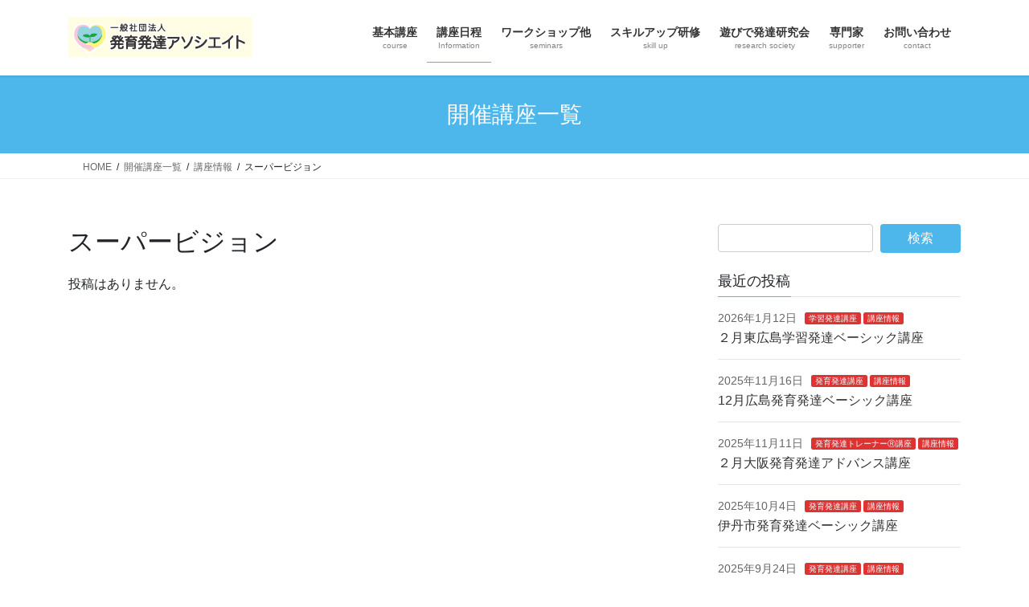

--- FILE ---
content_type: text/html; charset=UTF-8
request_url: https://hatsuiku-hattatsu.com/category/hgcc-course/koza/
body_size: 12615
content:
<!DOCTYPE html>
<html lang="ja">
<head>
<meta charset="utf-8">
<meta http-equiv="X-UA-Compatible" content="IE=edge">
<meta name="viewport" content="width=device-width, initial-scale=1">
<!-- Google tag (gtag.js) --><script async src="https://www.googletagmanager.com/gtag/js?id=UA-85745568-10"></script><script>window.dataLayer = window.dataLayer || [];function gtag(){dataLayer.push(arguments);}gtag('js', new Date());gtag('config', 'UA-85745568-10');</script>
<title>スーパービジョン | 一般社団法人 発育発達アソシエイト</title>
<meta name='robots' content='max-image-preview:large' />
	<style>img:is([sizes="auto" i], [sizes^="auto," i]) { contain-intrinsic-size: 3000px 1500px }</style>
	<link rel='dns-prefetch' href='//www.google.com' />
<link rel="alternate" type="application/rss+xml" title="一般社団法人 発育発達アソシエイト &raquo; フィード" href="https://hatsuiku-hattatsu.com/feed/" />
<link rel="alternate" type="application/rss+xml" title="一般社団法人 発育発達アソシエイト &raquo; コメントフィード" href="https://hatsuiku-hattatsu.com/comments/feed/" />
<link rel="alternate" type="application/rss+xml" title="一般社団法人 発育発達アソシエイト &raquo; スーパービジョン カテゴリーのフィード" href="https://hatsuiku-hattatsu.com/category/hgcc-course/koza/feed/" />
<meta name="description" content="About スーパービジョン 一般社団法人 発育発達アソシエイト 遊びで発達！それぞれ違う特性を持つ子ども達の発達をゆっくり大きくサポートしていく支援者や、指導者の育成を行っています。遊びを通じた発達・学習・キャリア支援の学び場、子育ての相談の場です。" /><link rel='preload' id='vkExUnit_common_style-css-preload' href='https://hatsuiku-hattatsu.com/wp-content/plugins/vk-all-in-one-expansion-unit/assets/css/vkExUnit_style.css?ver=9.113.0.1' as='style' onload="this.onload=null;this.rel='stylesheet'"/>
<link rel='stylesheet' id='vkExUnit_common_style-css' href='https://hatsuiku-hattatsu.com/wp-content/plugins/vk-all-in-one-expansion-unit/assets/css/vkExUnit_style.css?ver=9.113.0.1' media='print' onload="this.media='all'; this.onload=null;">
<style id='vkExUnit_common_style-inline-css' type='text/css'>
.grecaptcha-badge{bottom: 85px !important;}
:root {--ver_page_top_button_url:url(https://hatsuiku-hattatsu.com/wp-content/plugins/vk-all-in-one-expansion-unit/assets/images/to-top-btn-icon.svg);}@font-face {font-weight: normal;font-style: normal;font-family: "vk_sns";src: url("https://hatsuiku-hattatsu.com/wp-content/plugins/vk-all-in-one-expansion-unit/inc/sns/icons/fonts/vk_sns.eot?-bq20cj");src: url("https://hatsuiku-hattatsu.com/wp-content/plugins/vk-all-in-one-expansion-unit/inc/sns/icons/fonts/vk_sns.eot?#iefix-bq20cj") format("embedded-opentype"),url("https://hatsuiku-hattatsu.com/wp-content/plugins/vk-all-in-one-expansion-unit/inc/sns/icons/fonts/vk_sns.woff?-bq20cj") format("woff"),url("https://hatsuiku-hattatsu.com/wp-content/plugins/vk-all-in-one-expansion-unit/inc/sns/icons/fonts/vk_sns.ttf?-bq20cj") format("truetype"),url("https://hatsuiku-hattatsu.com/wp-content/plugins/vk-all-in-one-expansion-unit/inc/sns/icons/fonts/vk_sns.svg?-bq20cj#vk_sns") format("svg");}
.veu_promotion-alert__content--text {border: 1px solid rgba(0,0,0,0.125);padding: 0.5em 1em;border-radius: var(--vk-size-radius);margin-bottom: var(--vk-margin-block-bottom);font-size: 0.875rem;}/* Alert Content部分に段落タグを入れた場合に最後の段落の余白を0にする */.veu_promotion-alert__content--text p:last-of-type{margin-bottom:0;margin-top: 0;}
</style>
<link rel='preload' id='wp-block-library-css-preload' href='https://hatsuiku-hattatsu.com/wp-includes/css/dist/block-library/style.min.css?ver=6.8.3' as='style' onload="this.onload=null;this.rel='stylesheet'"/>
<link rel='stylesheet' id='wp-block-library-css' href='https://hatsuiku-hattatsu.com/wp-includes/css/dist/block-library/style.min.css?ver=6.8.3' media='print' onload="this.media='all'; this.onload=null;">
<style id='wp-block-library-inline-css' type='text/css'>
.vk-cols--reverse{flex-direction:row-reverse}.vk-cols--hasbtn{margin-bottom:0}.vk-cols--hasbtn>.row>.vk_gridColumn_item,.vk-cols--hasbtn>.wp-block-column{position:relative;padding-bottom:3em}.vk-cols--hasbtn>.row>.vk_gridColumn_item>.wp-block-buttons,.vk-cols--hasbtn>.row>.vk_gridColumn_item>.vk_button,.vk-cols--hasbtn>.wp-block-column>.wp-block-buttons,.vk-cols--hasbtn>.wp-block-column>.vk_button{position:absolute;bottom:0;width:100%}.vk-cols--fit.wp-block-columns{gap:0}.vk-cols--fit.wp-block-columns,.vk-cols--fit.wp-block-columns:not(.is-not-stacked-on-mobile){margin-top:0;margin-bottom:0;justify-content:space-between}.vk-cols--fit.wp-block-columns>.wp-block-column *:last-child,.vk-cols--fit.wp-block-columns:not(.is-not-stacked-on-mobile)>.wp-block-column *:last-child{margin-bottom:0}.vk-cols--fit.wp-block-columns>.wp-block-column>.wp-block-cover,.vk-cols--fit.wp-block-columns:not(.is-not-stacked-on-mobile)>.wp-block-column>.wp-block-cover{margin-top:0}.vk-cols--fit.wp-block-columns.has-background,.vk-cols--fit.wp-block-columns:not(.is-not-stacked-on-mobile).has-background{padding:0}@media(max-width: 599px){.vk-cols--fit.wp-block-columns:not(.has-background)>.wp-block-column:not(.has-background),.vk-cols--fit.wp-block-columns:not(.is-not-stacked-on-mobile):not(.has-background)>.wp-block-column:not(.has-background){padding-left:0 !important;padding-right:0 !important}}@media(min-width: 782px){.vk-cols--fit.wp-block-columns .block-editor-block-list__block.wp-block-column:not(:first-child),.vk-cols--fit.wp-block-columns>.wp-block-column:not(:first-child),.vk-cols--fit.wp-block-columns:not(.is-not-stacked-on-mobile) .block-editor-block-list__block.wp-block-column:not(:first-child),.vk-cols--fit.wp-block-columns:not(.is-not-stacked-on-mobile)>.wp-block-column:not(:first-child){margin-left:0}}@media(min-width: 600px)and (max-width: 781px){.vk-cols--fit.wp-block-columns .wp-block-column:nth-child(2n),.vk-cols--fit.wp-block-columns:not(.is-not-stacked-on-mobile) .wp-block-column:nth-child(2n){margin-left:0}.vk-cols--fit.wp-block-columns .wp-block-column:not(:only-child),.vk-cols--fit.wp-block-columns:not(.is-not-stacked-on-mobile) .wp-block-column:not(:only-child){flex-basis:50% !important}}.vk-cols--fit--gap1.wp-block-columns{gap:1px}@media(min-width: 600px)and (max-width: 781px){.vk-cols--fit--gap1.wp-block-columns .wp-block-column:not(:only-child){flex-basis:calc(50% - 1px) !important}}.vk-cols--fit.vk-cols--grid>.block-editor-block-list__block,.vk-cols--fit.vk-cols--grid>.wp-block-column,.vk-cols--fit.vk-cols--grid:not(.is-not-stacked-on-mobile)>.block-editor-block-list__block,.vk-cols--fit.vk-cols--grid:not(.is-not-stacked-on-mobile)>.wp-block-column{flex-basis:50%;box-sizing:border-box}@media(max-width: 599px){.vk-cols--fit.vk-cols--grid.vk-cols--grid--alignfull>.wp-block-column:nth-child(2)>.wp-block-cover,.vk-cols--fit.vk-cols--grid.vk-cols--grid--alignfull>.wp-block-column:nth-child(2)>.vk_outer,.vk-cols--fit.vk-cols--grid:not(.is-not-stacked-on-mobile).vk-cols--grid--alignfull>.wp-block-column:nth-child(2)>.wp-block-cover,.vk-cols--fit.vk-cols--grid:not(.is-not-stacked-on-mobile).vk-cols--grid--alignfull>.wp-block-column:nth-child(2)>.vk_outer{width:100vw;margin-right:calc((100% - 100vw)/2);margin-left:calc((100% - 100vw)/2)}}@media(min-width: 600px){.vk-cols--fit.vk-cols--grid.vk-cols--grid--alignfull>.wp-block-column:nth-child(2)>.wp-block-cover,.vk-cols--fit.vk-cols--grid.vk-cols--grid--alignfull>.wp-block-column:nth-child(2)>.vk_outer,.vk-cols--fit.vk-cols--grid:not(.is-not-stacked-on-mobile).vk-cols--grid--alignfull>.wp-block-column:nth-child(2)>.wp-block-cover,.vk-cols--fit.vk-cols--grid:not(.is-not-stacked-on-mobile).vk-cols--grid--alignfull>.wp-block-column:nth-child(2)>.vk_outer{margin-right:calc(100% - 50vw);width:50vw}}@media(min-width: 600px){.vk-cols--fit.vk-cols--grid.vk-cols--grid--alignfull.vk-cols--reverse>.wp-block-column,.vk-cols--fit.vk-cols--grid:not(.is-not-stacked-on-mobile).vk-cols--grid--alignfull.vk-cols--reverse>.wp-block-column{margin-left:0;margin-right:0}.vk-cols--fit.vk-cols--grid.vk-cols--grid--alignfull.vk-cols--reverse>.wp-block-column:nth-child(2)>.wp-block-cover,.vk-cols--fit.vk-cols--grid.vk-cols--grid--alignfull.vk-cols--reverse>.wp-block-column:nth-child(2)>.vk_outer,.vk-cols--fit.vk-cols--grid:not(.is-not-stacked-on-mobile).vk-cols--grid--alignfull.vk-cols--reverse>.wp-block-column:nth-child(2)>.wp-block-cover,.vk-cols--fit.vk-cols--grid:not(.is-not-stacked-on-mobile).vk-cols--grid--alignfull.vk-cols--reverse>.wp-block-column:nth-child(2)>.vk_outer{margin-left:calc(100% - 50vw)}}.vk-cols--menu h2,.vk-cols--menu h3,.vk-cols--menu h4,.vk-cols--menu h5{margin-bottom:.2em;text-shadow:#000 0 0 10px}.vk-cols--menu h2:first-child,.vk-cols--menu h3:first-child,.vk-cols--menu h4:first-child,.vk-cols--menu h5:first-child{margin-top:0}.vk-cols--menu p{margin-bottom:1rem;text-shadow:#000 0 0 10px}.vk-cols--menu .wp-block-cover__inner-container:last-child{margin-bottom:0}.vk-cols--fitbnrs .wp-block-column .wp-block-cover:hover img{filter:unset}.vk-cols--fitbnrs .wp-block-column .wp-block-cover:hover{background-color:unset}.vk-cols--fitbnrs .wp-block-column .wp-block-cover:hover .wp-block-cover__image-background{filter:unset !important}.vk-cols--fitbnrs .wp-block-cover .wp-block-cover__inner-container{position:absolute;height:100%;width:100%}.vk-cols--fitbnrs .vk_button{height:100%;margin:0}.vk-cols--fitbnrs .vk_button .vk_button_btn,.vk-cols--fitbnrs .vk_button .btn{height:100%;width:100%;border:none;box-shadow:none;background-color:unset !important;transition:unset}.vk-cols--fitbnrs .vk_button .vk_button_btn:hover,.vk-cols--fitbnrs .vk_button .btn:hover{transition:unset}.vk-cols--fitbnrs .vk_button .vk_button_btn:after,.vk-cols--fitbnrs .vk_button .btn:after{border:none}.vk-cols--fitbnrs .vk_button .vk_button_link_txt{width:100%;position:absolute;top:50%;left:50%;transform:translateY(-50%) translateX(-50%);font-size:2rem;text-shadow:#000 0 0 10px}.vk-cols--fitbnrs .vk_button .vk_button_link_subCaption{width:100%;position:absolute;top:calc(50% + 2.2em);left:50%;transform:translateY(-50%) translateX(-50%);text-shadow:#000 0 0 10px}@media(min-width: 992px){.vk-cols--media.wp-block-columns{gap:3rem}}.vk-fit-map figure{margin-bottom:0}.vk-fit-map iframe{position:relative;margin-bottom:0;display:block;max-height:400px;width:100vw}.vk-fit-map:is(.alignfull,.alignwide) div{max-width:100%}.vk-table--th--width25 :where(tr>*:first-child){width:25%}.vk-table--th--width30 :where(tr>*:first-child){width:30%}.vk-table--th--width35 :where(tr>*:first-child){width:35%}.vk-table--th--width40 :where(tr>*:first-child){width:40%}.vk-table--th--bg-bright :where(tr>*:first-child){background-color:var(--wp--preset--color--bg-secondary, rgba(0, 0, 0, 0.05))}@media(max-width: 599px){.vk-table--mobile-block :is(th,td){width:100%;display:block}.vk-table--mobile-block.wp-block-table table :is(th,td){border-top:none}}.vk-table--width--th25 :where(tr>*:first-child){width:25%}.vk-table--width--th30 :where(tr>*:first-child){width:30%}.vk-table--width--th35 :where(tr>*:first-child){width:35%}.vk-table--width--th40 :where(tr>*:first-child){width:40%}.no-margin{margin:0}@media(max-width: 599px){.wp-block-image.vk-aligncenter--mobile>.alignright{float:none;margin-left:auto;margin-right:auto}.vk-no-padding-horizontal--mobile{padding-left:0 !important;padding-right:0 !important}}
/* VK Color Palettes */:root{ --wp--preset--color--vk-color-custom-1:#ffea00}/* --vk-color-custom-1 is deprecated. */:root{ --vk-color-custom-1: var(--wp--preset--color--vk-color-custom-1);}:root{ --wp--preset--color--vk-color-custom-2:#ff99cc}/* --vk-color-custom-2 is deprecated. */:root{ --vk-color-custom-2: var(--wp--preset--color--vk-color-custom-2);}:root{ --wp--preset--color--vk-color-custom-3:#ccd9ff}/* --vk-color-custom-3 is deprecated. */:root{ --vk-color-custom-3: var(--wp--preset--color--vk-color-custom-3);}
</style>
<style id='classic-theme-styles-inline-css' type='text/css'>
/*! This file is auto-generated */
.wp-block-button__link{color:#fff;background-color:#32373c;border-radius:9999px;box-shadow:none;text-decoration:none;padding:calc(.667em + 2px) calc(1.333em + 2px);font-size:1.125em}.wp-block-file__button{background:#32373c;color:#fff;text-decoration:none}
</style>
<style id='global-styles-inline-css' type='text/css'>
:root{--wp--preset--aspect-ratio--square: 1;--wp--preset--aspect-ratio--4-3: 4/3;--wp--preset--aspect-ratio--3-4: 3/4;--wp--preset--aspect-ratio--3-2: 3/2;--wp--preset--aspect-ratio--2-3: 2/3;--wp--preset--aspect-ratio--16-9: 16/9;--wp--preset--aspect-ratio--9-16: 9/16;--wp--preset--color--black: #000000;--wp--preset--color--cyan-bluish-gray: #abb8c3;--wp--preset--color--white: #ffffff;--wp--preset--color--pale-pink: #f78da7;--wp--preset--color--vivid-red: #cf2e2e;--wp--preset--color--luminous-vivid-orange: #ff6900;--wp--preset--color--luminous-vivid-amber: #fcb900;--wp--preset--color--light-green-cyan: #7bdcb5;--wp--preset--color--vivid-green-cyan: #00d084;--wp--preset--color--pale-cyan-blue: #8ed1fc;--wp--preset--color--vivid-cyan-blue: #0693e3;--wp--preset--color--vivid-purple: #9b51e0;--wp--preset--color--vk-color-custom-1: #ffea00;--wp--preset--color--vk-color-custom-2: #ff99cc;--wp--preset--color--vk-color-custom-3: #ccd9ff;--wp--preset--gradient--vivid-cyan-blue-to-vivid-purple: linear-gradient(135deg,rgba(6,147,227,1) 0%,rgb(155,81,224) 100%);--wp--preset--gradient--light-green-cyan-to-vivid-green-cyan: linear-gradient(135deg,rgb(122,220,180) 0%,rgb(0,208,130) 100%);--wp--preset--gradient--luminous-vivid-amber-to-luminous-vivid-orange: linear-gradient(135deg,rgba(252,185,0,1) 0%,rgba(255,105,0,1) 100%);--wp--preset--gradient--luminous-vivid-orange-to-vivid-red: linear-gradient(135deg,rgba(255,105,0,1) 0%,rgb(207,46,46) 100%);--wp--preset--gradient--very-light-gray-to-cyan-bluish-gray: linear-gradient(135deg,rgb(238,238,238) 0%,rgb(169,184,195) 100%);--wp--preset--gradient--cool-to-warm-spectrum: linear-gradient(135deg,rgb(74,234,220) 0%,rgb(151,120,209) 20%,rgb(207,42,186) 40%,rgb(238,44,130) 60%,rgb(251,105,98) 80%,rgb(254,248,76) 100%);--wp--preset--gradient--blush-light-purple: linear-gradient(135deg,rgb(255,206,236) 0%,rgb(152,150,240) 100%);--wp--preset--gradient--blush-bordeaux: linear-gradient(135deg,rgb(254,205,165) 0%,rgb(254,45,45) 50%,rgb(107,0,62) 100%);--wp--preset--gradient--luminous-dusk: linear-gradient(135deg,rgb(255,203,112) 0%,rgb(199,81,192) 50%,rgb(65,88,208) 100%);--wp--preset--gradient--pale-ocean: linear-gradient(135deg,rgb(255,245,203) 0%,rgb(182,227,212) 50%,rgb(51,167,181) 100%);--wp--preset--gradient--electric-grass: linear-gradient(135deg,rgb(202,248,128) 0%,rgb(113,206,126) 100%);--wp--preset--gradient--midnight: linear-gradient(135deg,rgb(2,3,129) 0%,rgb(40,116,252) 100%);--wp--preset--font-size--small: 13px;--wp--preset--font-size--medium: 20px;--wp--preset--font-size--large: 36px;--wp--preset--font-size--x-large: 42px;--wp--preset--spacing--20: 0.44rem;--wp--preset--spacing--30: 0.67rem;--wp--preset--spacing--40: 1rem;--wp--preset--spacing--50: 1.5rem;--wp--preset--spacing--60: 2.25rem;--wp--preset--spacing--70: 3.38rem;--wp--preset--spacing--80: 5.06rem;--wp--preset--shadow--natural: 6px 6px 9px rgba(0, 0, 0, 0.2);--wp--preset--shadow--deep: 12px 12px 50px rgba(0, 0, 0, 0.4);--wp--preset--shadow--sharp: 6px 6px 0px rgba(0, 0, 0, 0.2);--wp--preset--shadow--outlined: 6px 6px 0px -3px rgba(255, 255, 255, 1), 6px 6px rgba(0, 0, 0, 1);--wp--preset--shadow--crisp: 6px 6px 0px rgba(0, 0, 0, 1);}:where(.is-layout-flex){gap: 0.5em;}:where(.is-layout-grid){gap: 0.5em;}body .is-layout-flex{display: flex;}.is-layout-flex{flex-wrap: wrap;align-items: center;}.is-layout-flex > :is(*, div){margin: 0;}body .is-layout-grid{display: grid;}.is-layout-grid > :is(*, div){margin: 0;}:where(.wp-block-columns.is-layout-flex){gap: 2em;}:where(.wp-block-columns.is-layout-grid){gap: 2em;}:where(.wp-block-post-template.is-layout-flex){gap: 1.25em;}:where(.wp-block-post-template.is-layout-grid){gap: 1.25em;}.has-black-color{color: var(--wp--preset--color--black) !important;}.has-cyan-bluish-gray-color{color: var(--wp--preset--color--cyan-bluish-gray) !important;}.has-white-color{color: var(--wp--preset--color--white) !important;}.has-pale-pink-color{color: var(--wp--preset--color--pale-pink) !important;}.has-vivid-red-color{color: var(--wp--preset--color--vivid-red) !important;}.has-luminous-vivid-orange-color{color: var(--wp--preset--color--luminous-vivid-orange) !important;}.has-luminous-vivid-amber-color{color: var(--wp--preset--color--luminous-vivid-amber) !important;}.has-light-green-cyan-color{color: var(--wp--preset--color--light-green-cyan) !important;}.has-vivid-green-cyan-color{color: var(--wp--preset--color--vivid-green-cyan) !important;}.has-pale-cyan-blue-color{color: var(--wp--preset--color--pale-cyan-blue) !important;}.has-vivid-cyan-blue-color{color: var(--wp--preset--color--vivid-cyan-blue) !important;}.has-vivid-purple-color{color: var(--wp--preset--color--vivid-purple) !important;}.has-vk-color-custom-1-color{color: var(--wp--preset--color--vk-color-custom-1) !important;}.has-vk-color-custom-2-color{color: var(--wp--preset--color--vk-color-custom-2) !important;}.has-vk-color-custom-3-color{color: var(--wp--preset--color--vk-color-custom-3) !important;}.has-black-background-color{background-color: var(--wp--preset--color--black) !important;}.has-cyan-bluish-gray-background-color{background-color: var(--wp--preset--color--cyan-bluish-gray) !important;}.has-white-background-color{background-color: var(--wp--preset--color--white) !important;}.has-pale-pink-background-color{background-color: var(--wp--preset--color--pale-pink) !important;}.has-vivid-red-background-color{background-color: var(--wp--preset--color--vivid-red) !important;}.has-luminous-vivid-orange-background-color{background-color: var(--wp--preset--color--luminous-vivid-orange) !important;}.has-luminous-vivid-amber-background-color{background-color: var(--wp--preset--color--luminous-vivid-amber) !important;}.has-light-green-cyan-background-color{background-color: var(--wp--preset--color--light-green-cyan) !important;}.has-vivid-green-cyan-background-color{background-color: var(--wp--preset--color--vivid-green-cyan) !important;}.has-pale-cyan-blue-background-color{background-color: var(--wp--preset--color--pale-cyan-blue) !important;}.has-vivid-cyan-blue-background-color{background-color: var(--wp--preset--color--vivid-cyan-blue) !important;}.has-vivid-purple-background-color{background-color: var(--wp--preset--color--vivid-purple) !important;}.has-vk-color-custom-1-background-color{background-color: var(--wp--preset--color--vk-color-custom-1) !important;}.has-vk-color-custom-2-background-color{background-color: var(--wp--preset--color--vk-color-custom-2) !important;}.has-vk-color-custom-3-background-color{background-color: var(--wp--preset--color--vk-color-custom-3) !important;}.has-black-border-color{border-color: var(--wp--preset--color--black) !important;}.has-cyan-bluish-gray-border-color{border-color: var(--wp--preset--color--cyan-bluish-gray) !important;}.has-white-border-color{border-color: var(--wp--preset--color--white) !important;}.has-pale-pink-border-color{border-color: var(--wp--preset--color--pale-pink) !important;}.has-vivid-red-border-color{border-color: var(--wp--preset--color--vivid-red) !important;}.has-luminous-vivid-orange-border-color{border-color: var(--wp--preset--color--luminous-vivid-orange) !important;}.has-luminous-vivid-amber-border-color{border-color: var(--wp--preset--color--luminous-vivid-amber) !important;}.has-light-green-cyan-border-color{border-color: var(--wp--preset--color--light-green-cyan) !important;}.has-vivid-green-cyan-border-color{border-color: var(--wp--preset--color--vivid-green-cyan) !important;}.has-pale-cyan-blue-border-color{border-color: var(--wp--preset--color--pale-cyan-blue) !important;}.has-vivid-cyan-blue-border-color{border-color: var(--wp--preset--color--vivid-cyan-blue) !important;}.has-vivid-purple-border-color{border-color: var(--wp--preset--color--vivid-purple) !important;}.has-vk-color-custom-1-border-color{border-color: var(--wp--preset--color--vk-color-custom-1) !important;}.has-vk-color-custom-2-border-color{border-color: var(--wp--preset--color--vk-color-custom-2) !important;}.has-vk-color-custom-3-border-color{border-color: var(--wp--preset--color--vk-color-custom-3) !important;}.has-vivid-cyan-blue-to-vivid-purple-gradient-background{background: var(--wp--preset--gradient--vivid-cyan-blue-to-vivid-purple) !important;}.has-light-green-cyan-to-vivid-green-cyan-gradient-background{background: var(--wp--preset--gradient--light-green-cyan-to-vivid-green-cyan) !important;}.has-luminous-vivid-amber-to-luminous-vivid-orange-gradient-background{background: var(--wp--preset--gradient--luminous-vivid-amber-to-luminous-vivid-orange) !important;}.has-luminous-vivid-orange-to-vivid-red-gradient-background{background: var(--wp--preset--gradient--luminous-vivid-orange-to-vivid-red) !important;}.has-very-light-gray-to-cyan-bluish-gray-gradient-background{background: var(--wp--preset--gradient--very-light-gray-to-cyan-bluish-gray) !important;}.has-cool-to-warm-spectrum-gradient-background{background: var(--wp--preset--gradient--cool-to-warm-spectrum) !important;}.has-blush-light-purple-gradient-background{background: var(--wp--preset--gradient--blush-light-purple) !important;}.has-blush-bordeaux-gradient-background{background: var(--wp--preset--gradient--blush-bordeaux) !important;}.has-luminous-dusk-gradient-background{background: var(--wp--preset--gradient--luminous-dusk) !important;}.has-pale-ocean-gradient-background{background: var(--wp--preset--gradient--pale-ocean) !important;}.has-electric-grass-gradient-background{background: var(--wp--preset--gradient--electric-grass) !important;}.has-midnight-gradient-background{background: var(--wp--preset--gradient--midnight) !important;}.has-small-font-size{font-size: var(--wp--preset--font-size--small) !important;}.has-medium-font-size{font-size: var(--wp--preset--font-size--medium) !important;}.has-large-font-size{font-size: var(--wp--preset--font-size--large) !important;}.has-x-large-font-size{font-size: var(--wp--preset--font-size--x-large) !important;}
:where(.wp-block-post-template.is-layout-flex){gap: 1.25em;}:where(.wp-block-post-template.is-layout-grid){gap: 1.25em;}
:where(.wp-block-columns.is-layout-flex){gap: 2em;}:where(.wp-block-columns.is-layout-grid){gap: 2em;}
:root :where(.wp-block-pullquote){font-size: 1.5em;line-height: 1.6;}
</style>
<link rel='preload' id='walcf7-datepicker-css-css-preload' href='https://hatsuiku-hattatsu.com/wp-content/plugins/date-time-picker-for-contact-form-7/assets/css/jquery.datetimepicker.min.css?ver=1.0.0' as='style' onload="this.onload=null;this.rel='stylesheet'"/>
<link rel='stylesheet' id='walcf7-datepicker-css-css' href='https://hatsuiku-hattatsu.com/wp-content/plugins/date-time-picker-for-contact-form-7/assets/css/jquery.datetimepicker.min.css?ver=1.0.0' media='print' onload="this.media='all'; this.onload=null;">
<link rel='stylesheet' id='vk-swiper-style-css' href='https://hatsuiku-hattatsu.com/wp-content/plugins/vk-blocks/vendor/vektor-inc/vk-swiper/src/assets/css/swiper-bundle.min.css?ver=11.0.2' type='text/css' media='all' />
<link rel='stylesheet' id='bootstrap-4-style-css' href='https://hatsuiku-hattatsu.com/wp-content/themes/lightning/_g2/library/bootstrap-4/css/bootstrap.min.css?ver=4.5.0' type='text/css' media='all' />
<link rel='stylesheet' id='lightning-common-style-css' href='https://hatsuiku-hattatsu.com/wp-content/themes/lightning/_g2/assets/css/common.css?ver=15.33.1' type='text/css' media='all' />
<style id='lightning-common-style-inline-css' type='text/css'>
/* vk-mobile-nav */:root {--vk-mobile-nav-menu-btn-bg-src: url("https://hatsuiku-hattatsu.com/wp-content/themes/lightning/_g2/inc/vk-mobile-nav/package/images/vk-menu-btn-black.svg");--vk-mobile-nav-menu-btn-close-bg-src: url("https://hatsuiku-hattatsu.com/wp-content/themes/lightning/_g2/inc/vk-mobile-nav/package/images/vk-menu-close-black.svg");--vk-menu-acc-icon-open-black-bg-src: url("https://hatsuiku-hattatsu.com/wp-content/themes/lightning/_g2/inc/vk-mobile-nav/package/images/vk-menu-acc-icon-open-black.svg");--vk-menu-acc-icon-open-white-bg-src: url("https://hatsuiku-hattatsu.com/wp-content/themes/lightning/_g2/inc/vk-mobile-nav/package/images/vk-menu-acc-icon-open-white.svg");--vk-menu-acc-icon-close-black-bg-src: url("https://hatsuiku-hattatsu.com/wp-content/themes/lightning/_g2/inc/vk-mobile-nav/package/images/vk-menu-close-black.svg");--vk-menu-acc-icon-close-white-bg-src: url("https://hatsuiku-hattatsu.com/wp-content/themes/lightning/_g2/inc/vk-mobile-nav/package/images/vk-menu-close-white.svg");}
</style>
<link rel='stylesheet' id='lightning-design-style-css' href='https://hatsuiku-hattatsu.com/wp-content/themes/lightning/_g2/design-skin/origin2/css/style.css?ver=15.33.1' type='text/css' media='all' />
<style id='lightning-design-style-inline-css' type='text/css'>
:root {--color-key:#4db6ea;--wp--preset--color--vk-color-primary:#4db6ea;--color-key-dark:#4db6ea;}
/* ltg common custom */:root {--vk-menu-acc-btn-border-color:#333;--vk-color-primary:#4db6ea;--vk-color-primary-dark:#4db6ea;--vk-color-primary-vivid:#55c8ff;--color-key:#4db6ea;--wp--preset--color--vk-color-primary:#4db6ea;--color-key-dark:#4db6ea;}.veu_color_txt_key { color:#4db6ea ; }.veu_color_bg_key { background-color:#4db6ea ; }.veu_color_border_key { border-color:#4db6ea ; }.btn-default { border-color:#4db6ea;color:#4db6ea;}.btn-default:focus,.btn-default:hover { border-color:#4db6ea;background-color: #4db6ea; }.wp-block-search__button,.btn-primary { background-color:#4db6ea;border-color:#4db6ea; }.wp-block-search__button:focus,.wp-block-search__button:hover,.btn-primary:not(:disabled):not(.disabled):active,.btn-primary:focus,.btn-primary:hover { background-color:#4db6ea;border-color:#4db6ea; }.btn-outline-primary { color : #4db6ea ; border-color:#4db6ea; }.btn-outline-primary:not(:disabled):not(.disabled):active,.btn-outline-primary:focus,.btn-outline-primary:hover { color : #fff; background-color:#4db6ea;border-color:#4db6ea; }a { color:#4db6ea; }
.tagcloud a:before { font-family: "Font Awesome 7 Free";content: "\f02b";font-weight: bold; }
.media .media-body .media-heading a:hover { color:#4db6ea; }@media (min-width: 768px){.gMenu > li:before,.gMenu > li.menu-item-has-children::after { border-bottom-color:#4db6ea }.gMenu li li { background-color:#4db6ea }.gMenu li li a:hover { background-color:#4db6ea; }} /* @media (min-width: 768px) */.page-header { background-color:#4db6ea; }h2,.mainSection-title { border-top-color:#4db6ea; }h3:after,.subSection-title:after { border-bottom-color:#4db6ea; }ul.page-numbers li span.page-numbers.current,.page-link dl .post-page-numbers.current { background-color:#4db6ea; }.pager li > a { border-color:#4db6ea;color:#4db6ea;}.pager li > a:hover { background-color:#4db6ea;color:#fff;}.siteFooter { border-top-color:#4db6ea; }dt { border-left-color:#4db6ea; }:root {--g_nav_main_acc_icon_open_url:url(https://hatsuiku-hattatsu.com/wp-content/themes/lightning/_g2/inc/vk-mobile-nav/package/images/vk-menu-acc-icon-open-black.svg);--g_nav_main_acc_icon_close_url: url(https://hatsuiku-hattatsu.com/wp-content/themes/lightning/_g2/inc/vk-mobile-nav/package/images/vk-menu-close-black.svg);--g_nav_sub_acc_icon_open_url: url(https://hatsuiku-hattatsu.com/wp-content/themes/lightning/_g2/inc/vk-mobile-nav/package/images/vk-menu-acc-icon-open-white.svg);--g_nav_sub_acc_icon_close_url: url(https://hatsuiku-hattatsu.com/wp-content/themes/lightning/_g2/inc/vk-mobile-nav/package/images/vk-menu-close-white.svg);}
</style>
<link rel='preload' id='veu-cta-css-preload' href='https://hatsuiku-hattatsu.com/wp-content/plugins/vk-all-in-one-expansion-unit/inc/call-to-action/package/assets/css/style.css?ver=9.113.0.1' as='style' onload="this.onload=null;this.rel='stylesheet'"/>
<link rel='stylesheet' id='veu-cta-css' href='https://hatsuiku-hattatsu.com/wp-content/plugins/vk-all-in-one-expansion-unit/inc/call-to-action/package/assets/css/style.css?ver=9.113.0.1' media='print' onload="this.media='all'; this.onload=null;">
<link rel='preload' id='vk-font-awesome-css-preload' href='https://hatsuiku-hattatsu.com/wp-content/plugins/vk-post-author-display/vendor/vektor-inc/font-awesome-versions/src/font-awesome/css/all.min.css?ver=7.1.0' as='style' onload="this.onload=null;this.rel='stylesheet'"/>
<link rel='stylesheet' id='vk-font-awesome-css' href='https://hatsuiku-hattatsu.com/wp-content/plugins/vk-post-author-display/vendor/vektor-inc/font-awesome-versions/src/font-awesome/css/all.min.css?ver=7.1.0' media='print' onload="this.media='all'; this.onload=null;">
<link rel='stylesheet' id='vk-blocks-build-css-css' href='https://hatsuiku-hattatsu.com/wp-content/plugins/vk-blocks/build/block-build.css?ver=1.115.2.1' type='text/css' media='all' />
<style id='vk-blocks-build-css-inline-css' type='text/css'>

	:root {
		--vk_image-mask-circle: url(https://hatsuiku-hattatsu.com/wp-content/plugins/vk-blocks/inc/vk-blocks/images/circle.svg);
		--vk_image-mask-wave01: url(https://hatsuiku-hattatsu.com/wp-content/plugins/vk-blocks/inc/vk-blocks/images/wave01.svg);
		--vk_image-mask-wave02: url(https://hatsuiku-hattatsu.com/wp-content/plugins/vk-blocks/inc/vk-blocks/images/wave02.svg);
		--vk_image-mask-wave03: url(https://hatsuiku-hattatsu.com/wp-content/plugins/vk-blocks/inc/vk-blocks/images/wave03.svg);
		--vk_image-mask-wave04: url(https://hatsuiku-hattatsu.com/wp-content/plugins/vk-blocks/inc/vk-blocks/images/wave04.svg);
	}
	

	:root {

		--vk-balloon-border-width:1px;

		--vk-balloon-speech-offset:-12px;
	}
	

	:root {
		--vk_flow-arrow: url(https://hatsuiku-hattatsu.com/wp-content/plugins/vk-blocks/inc/vk-blocks/images/arrow_bottom.svg);
	}
	
</style>
<link rel='preload' id='lightning-theme-style-css-preload' href='https://hatsuiku-hattatsu.com/wp-content/themes/lightning/style.css?ver=15.33.1' as='style' onload="this.onload=null;this.rel='stylesheet'"/>
<link rel='stylesheet' id='lightning-theme-style-css' href='https://hatsuiku-hattatsu.com/wp-content/themes/lightning/style.css?ver=15.33.1' media='print' onload="this.media='all'; this.onload=null;">
<link rel='preload' id='slb_core-css-preload' href='https://hatsuiku-hattatsu.com/wp-content/plugins/simple-lightbox/client/css/app.css?ver=2.9.4' as='style' onload="this.onload=null;this.rel='stylesheet'"/>
<link rel='stylesheet' id='slb_core-css' href='https://hatsuiku-hattatsu.com/wp-content/plugins/simple-lightbox/client/css/app.css?ver=2.9.4' media='print' onload="this.media='all'; this.onload=null;">
<script type="text/javascript" src="https://hatsuiku-hattatsu.com/wp-includes/js/jquery/jquery.min.js?ver=3.7.1" id="jquery-core-js"></script>
<script type="text/javascript" src="https://hatsuiku-hattatsu.com/wp-includes/js/jquery/jquery-migrate.min.js?ver=3.4.1" id="jquery-migrate-js"></script>
<link rel="https://api.w.org/" href="https://hatsuiku-hattatsu.com/wp-json/" /><link rel="alternate" title="JSON" type="application/json" href="https://hatsuiku-hattatsu.com/wp-json/wp/v2/categories/90" /><link rel="EditURI" type="application/rsd+xml" title="RSD" href="https://hatsuiku-hattatsu.com/xmlrpc.php?rsd" />
<meta name="generator" content="WordPress 6.8.3" />
<style id="lightning-color-custom-for-plugins" type="text/css">/* ltg theme common */.color_key_bg,.color_key_bg_hover:hover{background-color: #4db6ea;}.color_key_txt,.color_key_txt_hover:hover{color: #4db6ea;}.color_key_border,.color_key_border_hover:hover{border-color: #4db6ea;}.color_key_dark_bg,.color_key_dark_bg_hover:hover{background-color: #4db6ea;}.color_key_dark_txt,.color_key_dark_txt_hover:hover{color: #4db6ea;}.color_key_dark_border,.color_key_dark_border_hover:hover{border-color: #4db6ea;}</style><link rel="stylesheet" href="https://hatsuiku-hattatsu.com/wp-content/plugins/online-lesson-booking-system/front.css" type="text/css" /><style type="text/css" id="custom-background-css">
body.custom-background { background-color: #ffffff; }
</style>
			<style type="text/css" id="wp-custom-css">
			footer .copySection p:nth-child(2) {
    display:none !important;
}

.site-footer-copyright p:nth-child(2) {
    display:none;
}		</style>
		
</head>
<body class="archive category category-koza category-90 custom-background wp-theme-lightning fa_v7_css vk-blocks post-type-post sidebar-fix sidebar-fix-priority-top bootstrap4 device-pc">
<a class="skip-link screen-reader-text" href="#main">コンテンツへスキップ</a>
<a class="skip-link screen-reader-text" href="#vk-mobile-nav">ナビゲーションに移動</a>
<header class="siteHeader">
		<div class="container siteHeadContainer">
		<div class="navbar-header">
						<p class="navbar-brand siteHeader_logo">
			<a href="https://hatsuiku-hattatsu.com/">
				<span><img src="https://hatsuiku-hattatsu.com/wp-content/uploads/2022/06/e5562a0401a8a71bfdd6cd28caaf7169.png" alt="一般社団法人 発育発達アソシエイト" /></span>
			</a>
			</p>
					</div>

					<div id="gMenu_outer" class="gMenu_outer">
				<nav class="menu-headernavigation-container"><ul id="menu-headernavigation" class="menu gMenu vk-menu-acc"><li id="menu-item-2755" class="menu-item menu-item-type-post_type menu-item-object-page menu-item-has-children"><a href="https://hatsuiku-hattatsu.com/course/"><strong class="gMenu_name">基本講座</strong><span class="gMenu_description">course</span></a>
<ul class="sub-menu">
	<li id="menu-item-3261" class="menu-item menu-item-type-post_type menu-item-object-page"><a href="https://hatsuiku-hattatsu.com/course/h-hattatsu/">発育発達講座</a></li>
	<li id="menu-item-3162" class="menu-item menu-item-type-post_type menu-item-object-page"><a href="https://hatsuiku-hattatsu.com/course/g-hattatsu/">学習発達講座</a></li>
	<li id="menu-item-3252" class="menu-item menu-item-type-post_type menu-item-object-page"><a href="https://hatsuiku-hattatsu.com/course/career-manners/">キャリアマナー講座</a></li>
	<li id="menu-item-11557" class="menu-item menu-item-type-post_type menu-item-object-page"><a href="https://hatsuiku-hattatsu.com/course/h-hattatsu-trainer/">発育発達トレーナーⓇ講座</a></li>
	<li id="menu-item-11558" class="menu-item menu-item-type-post_type menu-item-object-page"><a href="https://hatsuiku-hattatsu.com/course/g-hattatsu-t/">学習発達ティーチャー®講座</a></li>
	<li id="menu-item-11559" class="menu-item menu-item-type-post_type menu-item-object-page"><a href="https://hatsuiku-hattatsu.com/course/c-manners-coach/">キャリアマナーコーチ®講座</a></li>
	<li id="menu-item-3263" class="menu-item menu-item-type-post_type menu-item-object-page"><a href="https://hatsuiku-hattatsu.com/course/career-shinri/">キャリア心理実践士Ⓡ講座～NLP～</a></li>
</ul>
</li>
<li id="menu-item-5264" class="menu-item menu-item-type-post_type menu-item-object-page current_page_parent current-menu-ancestor"><a href="https://hatsuiku-hattatsu.com/information/"><strong class="gMenu_name">講座日程</strong><span class="gMenu_description">Information</span></a></li>
<li id="menu-item-2799" class="menu-item menu-item-type-post_type menu-item-object-page menu-item-has-children"><a href="https://hatsuiku-hattatsu.com/parent/"><strong class="gMenu_name">ワークショップ他</strong><span class="gMenu_description">seminars</span></a>
<ul class="sub-menu">
	<li id="menu-item-9098" class="menu-item menu-item-type-post_type menu-item-object-page"><a href="https://hatsuiku-hattatsu.com/parent/asobi-workshop/">遊びで発達ワークショップ</a></li>
	<li id="menu-item-9097" class="menu-item menu-item-type-post_type menu-item-object-page"><a href="https://hatsuiku-hattatsu.com/parent/parent-training/">ペアレントサポートプログラム</a></li>
	<li id="menu-item-2797" class="menu-item menu-item-type-post_type menu-item-object-page"><a href="https://hatsuiku-hattatsu.com/parent/counseling/">カウンセリング</a></li>
	<li id="menu-item-2777" class="menu-item menu-item-type-post_type menu-item-object-page"><a href="https://hatsuiku-hattatsu.com/parent/children-treasure/">遊びで発達教室®</a></li>
</ul>
</li>
<li id="menu-item-2803" class="menu-item menu-item-type-post_type menu-item-object-page"><a href="https://hatsuiku-hattatsu.com/parent/%ef%bd%92-study-group/"><strong class="gMenu_name">スキルアップ研修</strong><span class="gMenu_description">skill up</span></a></li>
<li id="menu-item-2414" class="menu-item menu-item-type-post_type menu-item-object-page menu-item-has-children"><a href="https://hatsuiku-hattatsu.com/asobistudy-group/"><strong class="gMenu_name">遊びで発達研究会</strong><span class="gMenu_description">research society</span></a>
<ul class="sub-menu">
	<li id="menu-item-2417" class="menu-item menu-item-type-post_type menu-item-object-page"><a href="https://hatsuiku-hattatsu.com/asobistudy-group/study-group_1/">研究会について</a></li>
	<li id="menu-item-9101" class="menu-item menu-item-type-post_type menu-item-object-page"><a href="https://hatsuiku-hattatsu.com/parent/%ef%bd%92-study-group/">スキルアップ研修</a></li>
	<li id="menu-item-2416" class="menu-item menu-item-type-post_type menu-item-object-page"><a href="https://hatsuiku-hattatsu.com/asobistudy-group/membership/">入会方法</a></li>
</ul>
</li>
<li id="menu-item-2780" class="menu-item menu-item-type-post_type menu-item-object-page menu-item-has-children"><a href="https://hatsuiku-hattatsu.com/specialist/"><strong class="gMenu_name">専門家</strong><span class="gMenu_description">supporter</span></a>
<ul class="sub-menu">
	<li id="menu-item-2779" class="menu-item menu-item-type-post_type menu-item-object-page"><a href="https://hatsuiku-hattatsu.com/specialist/instructor/">遊びで発達研究会会員</a></li>
	<li id="menu-item-8025" class="menu-item menu-item-type-post_type menu-item-object-page"><a href="https://hatsuiku-hattatsu.com/specialist/associate-nintei-koshi/">認定講師紹介</a></li>
	<li id="menu-item-8029" class="menu-item menu-item-type-post_type menu-item-object-page"><a href="https://hatsuiku-hattatsu.com/specialist/hatsuiku-gakusyu-counselor/">カウンセラー紹介</a></li>
	<li id="menu-item-3493" class="menu-item menu-item-type-post_type menu-item-object-page"><a href="https://hatsuiku-hattatsu.com/specialist/institutions/">アソシエイト認定校紹介</a></li>
</ul>
</li>
<li id="menu-item-5579" class="menu-item menu-item-type-post_type menu-item-object-page"><a href="https://hatsuiku-hattatsu.com/inquiry/"><strong class="gMenu_name">お問い合わせ</strong><span class="gMenu_description">contact</span></a></li>
</ul></nav>			</div>
			</div>
	</header>

<div class="section page-header"><div class="container"><div class="row"><div class="col-md-12">
<div class="page-header_pageTitle">
開催講座一覧</div>
</div></div></div></div><!-- [ /.page-header ] -->


<!-- [ .breadSection ] --><div class="section breadSection"><div class="container"><div class="row"><ol class="breadcrumb" itemscope itemtype="https://schema.org/BreadcrumbList"><li id="panHome" itemprop="itemListElement" itemscope itemtype="http://schema.org/ListItem"><a itemprop="item" href="https://hatsuiku-hattatsu.com/"><span itemprop="name"><i class="fa-solid fa-house"></i> HOME</span></a><meta itemprop="position" content="1" /></li><li itemprop="itemListElement" itemscope itemtype="http://schema.org/ListItem"><a itemprop="item" href="https://hatsuiku-hattatsu.com/information/"><span itemprop="name">開催講座一覧</span></a><meta itemprop="position" content="2" /></li><li itemprop="itemListElement" itemscope itemtype="http://schema.org/ListItem"><a itemprop="item" href="https://hatsuiku-hattatsu.com/category/hgcc-course/"><span itemprop="name">講座情報</span></a><meta itemprop="position" content="3" /></li><li><span>スーパービジョン</span><meta itemprop="position" content="4" /></li></ol></div></div></div><!-- [ /.breadSection ] -->

<div class="section siteContent">
<div class="container">
<div class="row">
<div class="col mainSection mainSection-col-two baseSection vk_posts-mainSection" id="main" role="main">

	<header class="archive-header"><h1 class="archive-header_title">スーパービジョン</h1></header>
<div class="postList">


  <div class="well"><p>投稿はありません。</p></div>


</div><!-- [ /.postList ] -->

</div><!-- [ /.mainSection ] -->

	<div class="col subSection sideSection sideSection-col-two baseSection">
				<aside class="widget widget_search" id="search-5"><form role="search" method="get" id="searchform" class="searchform" action="https://hatsuiku-hattatsu.com/">
				<div>
					<label class="screen-reader-text" for="s">検索:</label>
					<input type="text" value="" name="s" id="s" />
					<input type="submit" id="searchsubmit" value="検索" />
				</div>
			</form></aside><aside class="widget widget_vkexunit_post_list" id="vkexunit_post_list-17"><div class="veu_postList pt_1"><h1 class="widget-title subSection-title">最近の投稿</h1><ul class="postList"><li id="post-11974">

		<span class="published postList_date postList_meta_items">2026年1月12日</span><span class="postList_terms postList_meta_items"><a href="https://hatsuiku-hattatsu.com/category/hgcc-course/g-hattatsu-course/" style="background-color:#dd3333;border:none;color:white;">学習発達講座</a></span><span class="postList_terms postList_meta_items"><a href="https://hatsuiku-hattatsu.com/category/hgcc-course/" style="background-color:#dd3333;border:none;color:white;">講座情報</a></span><span class="postList_title entry-title"><a href="https://hatsuiku-hattatsu.com/hirosima-gakusyu/">２月東広島学習発達ベーシック講座</a></span></li>
		<li id="post-11892">

		<span class="published postList_date postList_meta_items">2025年11月16日</span><span class="postList_terms postList_meta_items"><a href="https://hatsuiku-hattatsu.com/category/hgcc-course/h-hattatsu-course/" style="background-color:#dd3333;border:none;color:white;">発育発達講座</a></span><span class="postList_terms postList_meta_items"><a href="https://hatsuiku-hattatsu.com/category/hgcc-course/" style="background-color:#dd3333;border:none;color:white;">講座情報</a></span><span class="postList_title entry-title"><a href="https://hatsuiku-hattatsu.com/hirosima-hatsuiku-basic/">12月広島発育発達ベーシック講座</a></span></li>
		<li id="post-11876">

		<span class="published postList_date postList_meta_items">2025年11月11日</span><span class="postList_terms postList_meta_items"><a href="https://hatsuiku-hattatsu.com/category/hgcc-course/h-hattatsu-trainer/" style="background-color:#dd3333;border:none;color:white;">発育発達トレーナーⓇ講座</a></span><span class="postList_terms postList_meta_items"><a href="https://hatsuiku-hattatsu.com/category/hgcc-course/" style="background-color:#dd3333;border:none;color:white;">講座情報</a></span><span class="postList_title entry-title"><a href="https://hatsuiku-hattatsu.com/2-hatsuiku-advance-kaizuka/">２月大阪発育発達アドバンス講座</a></span></li>
		<li id="post-11664">

		<span class="published postList_date postList_meta_items">2025年10月4日</span><span class="postList_terms postList_meta_items"><a href="https://hatsuiku-hattatsu.com/category/hgcc-course/h-hattatsu-course/" style="background-color:#dd3333;border:none;color:white;">発育発達講座</a></span><span class="postList_terms postList_meta_items"><a href="https://hatsuiku-hattatsu.com/category/hgcc-course/" style="background-color:#dd3333;border:none;color:white;">講座情報</a></span><span class="postList_title entry-title"><a href="https://hatsuiku-hattatsu.com/hatsuiku-himawari-basic/">伊丹市発育発達ベーシック講座</a></span></li>
		<li id="post-11637">

		<span class="published postList_date postList_meta_items">2025年9月24日</span><span class="postList_terms postList_meta_items"><a href="https://hatsuiku-hattatsu.com/category/hgcc-course/h-hattatsu-course/" style="background-color:#dd3333;border:none;color:white;">発育発達講座</a></span><span class="postList_terms postList_meta_items"><a href="https://hatsuiku-hattatsu.com/category/hgcc-course/" style="background-color:#dd3333;border:none;color:white;">講座情報</a></span><span class="postList_title entry-title"><a href="https://hatsuiku-hattatsu.com/hirakata-hatsuiku/">枚方市発育発達ベーシック講座</a></span></li>
		<li id="post-11629">

		<span class="published postList_date postList_meta_items">2025年9月23日</span><span class="postList_terms postList_meta_items"><a href="https://hatsuiku-hattatsu.com/category/a-study-group/" style="background-color:#1e73be;border:none;color:white;">遊びで発達研究会情報</a></span><span class="postList_terms postList_meta_items"><a href="https://hatsuiku-hattatsu.com/category/a-study-group/skill-up/" style="background-color:#1e73be;border:none;color:white;">スキルアップ研修</a></span><span class="postList_title entry-title"><a href="https://hatsuiku-hattatsu.com/12gakusyu-nyumon/">12月ファシリテーター養成研修２(学習発達入門)</a></span></li>
		<li id="post-11030">

		<span class="published postList_date postList_meta_items">2025年9月23日</span><span class="postList_terms postList_meta_items"><a href="https://hatsuiku-hattatsu.com/category/a-study-group/" style="background-color:#1e73be;border:none;color:white;">遊びで発達研究会情報</a></span><span class="postList_terms postList_meta_items"><a href="https://hatsuiku-hattatsu.com/category/a-study-group/skill-up/" style="background-color:#1e73be;border:none;color:white;">スキルアップ研修</a></span><span class="postList_title entry-title"><a href="https://hatsuiku-hattatsu.com/12hatsuiku-nyumon/">12月ファシリテーター養成研修１(発育発達入門)</a></span></li>
		<li id="post-8380">

		<span class="published postList_date postList_meta_items">2025年9月21日</span><span class="postList_terms postList_meta_items"><a href="https://hatsuiku-hattatsu.com/category/hgcc-course/career-psychology/" style="background-color:#dd3333;border:none;color:white;">キャリア心理実践学講座</a></span><span class="postList_terms postList_meta_items"><a href="https://hatsuiku-hattatsu.com/category/hgcc-course/" style="background-color:#dd3333;border:none;color:white;">講座情報</a></span><span class="postList_title entry-title"><a href="https://hatsuiku-hattatsu.com/12-nlp-okayama-careershinri/">12月岡山NLPキャリア心理実践士Ⓡ講座</a></span></li>
		<li id="post-10578">

		<span class="published postList_date postList_meta_items">2025年9月20日</span><span class="postList_terms postList_meta_items"><a href="https://hatsuiku-hattatsu.com/category/hgcc-course/h-hattatsu-trainer/" style="background-color:#dd3333;border:none;color:white;">発育発達トレーナーⓇ講座</a></span><span class="postList_terms postList_meta_items"><a href="https://hatsuiku-hattatsu.com/category/hgcc-course/" style="background-color:#dd3333;border:none;color:white;">講座情報</a></span><span class="postList_title entry-title"><a href="https://hatsuiku-hattatsu.com/11-hatsuiku-nintei-okayama/">11月岡山発育発達トレーナーⓇ認定会</a></span></li>
		<li id="post-7494">

		<span class="published postList_date postList_meta_items">2025年9月20日</span><span class="postList_terms postList_meta_items"><a href="https://hatsuiku-hattatsu.com/category/hgcc-course/h-hattatsu-trainer/" style="background-color:#dd3333;border:none;color:white;">発育発達トレーナーⓇ講座</a></span><span class="postList_terms postList_meta_items"><a href="https://hatsuiku-hattatsu.com/category/hgcc-course/" style="background-color:#dd3333;border:none;color:white;">講座情報</a></span><span class="postList_title entry-title"><a href="https://hatsuiku-hattatsu.com/10-hatsuku-advance/">10月岡山発育発達アドバンス講座</a></span></li>
		</ul></div></aside><aside class="widget widget_vkexunit_contact_section" id="vkexunit_contact_section-9"><section class="veu_contact veu_contentAddSection vk_contact veu_card"><div class="contact_frame veu_card_inner"><p class="contact_txt"><span class="contact_txt_catch"></span><span class="contact_txt_tel veu_color_txt_key"></span><span class="contact_txt_time">営業時間 9:00 - 18:00 [ 土日・祝日除く ]</span></p><a href="https://hatsuiku-hattatsu.com/inquiry/" class="btn btn-primary btn-lg contact_bt"><span class="contact_bt_txt"><i class="far fa-envelope"></i> お問い合わせ <i class="far fa-arrow-alt-circle-right"></i></span><span class="contact_bt_subTxt">お気軽にお問い合わせください</span></a></div></section></aside>			</div><!-- [ /.subSection ] -->


</div><!-- [ /.row ] -->
</div><!-- [ /.container ] -->
</div><!-- [ /.siteContent ] -->


<footer class="section siteFooter">
			<div class="footerMenu">
			<div class="container">
				<nav class="menu-footer-navigation-container"><ul id="menu-footer-navigation" class="menu nav"><li id="menu-item-4627" class="menu-item menu-item-type-post_type menu-item-object-page menu-item-4627"><a href="https://hatsuiku-hattatsu.com/representative-director/">代表挨拶</a></li>
<li id="menu-item-4648" class="menu-item menu-item-type-post_type menu-item-object-page menu-item-4648"><a href="https://hatsuiku-hattatsu.com/company/">会社案内</a></li>
<li id="menu-item-2217" class="menu-item menu-item-type-post_type menu-item-object-page menu-item-2217"><a href="https://hatsuiku-hattatsu.com/sitemap/">サイトマップ</a></li>
<li id="menu-item-4646" class="menu-item menu-item-type-post_type menu-item-object-page menu-item-4646"><a href="https://hatsuiku-hattatsu.com/inquiry/">お問い合わせ</a></li>
</ul></nav>			</div>
		</div>
					<div class="container sectionBox footerWidget">
			<div class="row">
				<div class="col-md-3"><aside class="widget widget_wp_widget_vkexunit_profile" id="wp_widget_vkexunit_profile-2">
<div class="veu_profile">
<div class="profile" >
		<div class="media_outer media_left" style="width:200px;"><img class="profile_media" src="https://hatsuiku-hattatsu.com/wp-content/uploads/2022/06/e5562a0401a8a71bfdd6cd28caaf7169.png" alt="発育発達アソシエイト.png" /></div>
			<ul class="sns_btns">
			<li class="facebook_btn"><a href="https://www.facebook.com/hatuiku.hattatsu/" target="_blank" style="border-color: #666666; background:none;"><i class="fa-solid fa-brands fa-facebook icon" style="color:#666666;"></i></a></li><li class="youtube_btn"><a href="https://www.youtube.com/channel/UCnLocWKbUioEyo4ldy7C_Hw/videos" target="_blank" style="border-color: #666666; background:none;"><i class="fa-brands fa-youtube icon" style="color:#666666;"></i></a></li><li class="instagram_btn"><a href="https://www.instagram.com/hatsuiku_hattatsu/" target="_blank" style="border-color: #666666; background:none;"><i class="fa-brands fa-instagram icon" style="color:#666666;"></i></a></li></ul>

</div>
<!-- / .site-profile -->
</div>
		</aside></div><div class="col-md-3"><aside class="widget widget_block" id="block-11">
<figure class="wp-block-embed is-type-video is-provider-youtube wp-block-embed-youtube wp-embed-aspect-16-9 wp-has-aspect-ratio"><div class="wp-block-embed__wrapper">
<iframe loading="lazy" title="両手広げて～ゆっくり大きく～" width="1140" height="641" src="https://www.youtube.com/embed/Xjp-W8NJTtc?feature=oembed" frameborder="0" allow="accelerometer; autoplay; clipboard-write; encrypted-media; gyroscope; picture-in-picture" allowfullscreen></iframe>
</div></figure>
</aside></div><div class="col-md-3"></div><div class="col-md-3"></div>			</div>
		</div>
	
	
	<div class="container sectionBox copySection text-center">
			<p>Copyright &copy; 一般社団法人 発育発達アソシエイト All Rights Reserved.</p><p>Powered by <a href="https://wordpress.org/">WordPress</a> with <a href="https://wordpress.org/themes/lightning/" target="_blank" title="Free WordPress Theme Lightning">Lightning Theme</a> &amp; <a href="https://wordpress.org/plugins/vk-all-in-one-expansion-unit/" target="_blank">VK All in One Expansion Unit</a></p>	</div>
</footer>
<div id="vk-mobile-nav-menu-btn" class="vk-mobile-nav-menu-btn">MENU</div><div class="vk-mobile-nav vk-mobile-nav-drop-in" id="vk-mobile-nav"><aside class="widget vk-mobile-nav-widget widget_search" id="search-4"><form role="search" method="get" id="searchform" class="searchform" action="https://hatsuiku-hattatsu.com/">
				<div>
					<label class="screen-reader-text" for="s">検索:</label>
					<input type="text" value="" name="s" id="s" />
					<input type="submit" id="searchsubmit" value="検索" />
				</div>
			</form></aside><nav class="vk-mobile-nav-menu-outer" role="navigation"><ul id="menu-headernavigation-1" class="vk-menu-acc menu"><li id="menu-item-2755" class="menu-item menu-item-type-post_type menu-item-object-page menu-item-has-children menu-item-2755"><a href="https://hatsuiku-hattatsu.com/course/">基本講座</a>
<ul class="sub-menu">
	<li id="menu-item-3261" class="menu-item menu-item-type-post_type menu-item-object-page menu-item-3261"><a href="https://hatsuiku-hattatsu.com/course/h-hattatsu/">発育発達講座</a></li>
	<li id="menu-item-3162" class="menu-item menu-item-type-post_type menu-item-object-page menu-item-3162"><a href="https://hatsuiku-hattatsu.com/course/g-hattatsu/">学習発達講座</a></li>
	<li id="menu-item-3252" class="menu-item menu-item-type-post_type menu-item-object-page menu-item-3252"><a href="https://hatsuiku-hattatsu.com/course/career-manners/">キャリアマナー講座</a></li>
	<li id="menu-item-11557" class="menu-item menu-item-type-post_type menu-item-object-page menu-item-11557"><a href="https://hatsuiku-hattatsu.com/course/h-hattatsu-trainer/">発育発達トレーナーⓇ講座</a></li>
	<li id="menu-item-11558" class="menu-item menu-item-type-post_type menu-item-object-page menu-item-11558"><a href="https://hatsuiku-hattatsu.com/course/g-hattatsu-t/">学習発達ティーチャー®講座</a></li>
	<li id="menu-item-11559" class="menu-item menu-item-type-post_type menu-item-object-page menu-item-11559"><a href="https://hatsuiku-hattatsu.com/course/c-manners-coach/">キャリアマナーコーチ®講座</a></li>
	<li id="menu-item-3263" class="menu-item menu-item-type-post_type menu-item-object-page menu-item-3263"><a href="https://hatsuiku-hattatsu.com/course/career-shinri/">キャリア心理実践士Ⓡ講座～NLP～</a></li>
</ul>
</li>
<li id="menu-item-5264" class="menu-item menu-item-type-post_type menu-item-object-page current_page_parent menu-item-5264 current-menu-ancestor"><a href="https://hatsuiku-hattatsu.com/information/">講座日程</a></li>
<li id="menu-item-2799" class="menu-item menu-item-type-post_type menu-item-object-page menu-item-has-children menu-item-2799"><a href="https://hatsuiku-hattatsu.com/parent/">ワークショップ他</a>
<ul class="sub-menu">
	<li id="menu-item-9098" class="menu-item menu-item-type-post_type menu-item-object-page menu-item-9098"><a href="https://hatsuiku-hattatsu.com/parent/asobi-workshop/">遊びで発達ワークショップ</a></li>
	<li id="menu-item-9097" class="menu-item menu-item-type-post_type menu-item-object-page menu-item-9097"><a href="https://hatsuiku-hattatsu.com/parent/parent-training/">ペアレントサポートプログラム</a></li>
	<li id="menu-item-2797" class="menu-item menu-item-type-post_type menu-item-object-page menu-item-2797"><a href="https://hatsuiku-hattatsu.com/parent/counseling/">カウンセリング</a></li>
	<li id="menu-item-2777" class="menu-item menu-item-type-post_type menu-item-object-page menu-item-2777"><a href="https://hatsuiku-hattatsu.com/parent/children-treasure/">遊びで発達教室®</a></li>
</ul>
</li>
<li id="menu-item-2803" class="menu-item menu-item-type-post_type menu-item-object-page menu-item-2803"><a href="https://hatsuiku-hattatsu.com/parent/%ef%bd%92-study-group/">スキルアップ研修</a></li>
<li id="menu-item-2414" class="menu-item menu-item-type-post_type menu-item-object-page menu-item-has-children menu-item-2414"><a href="https://hatsuiku-hattatsu.com/asobistudy-group/">遊びで発達研究会</a>
<ul class="sub-menu">
	<li id="menu-item-2417" class="menu-item menu-item-type-post_type menu-item-object-page menu-item-2417"><a href="https://hatsuiku-hattatsu.com/asobistudy-group/study-group_1/">研究会について</a></li>
	<li id="menu-item-9101" class="menu-item menu-item-type-post_type menu-item-object-page menu-item-9101"><a href="https://hatsuiku-hattatsu.com/parent/%ef%bd%92-study-group/">スキルアップ研修</a></li>
	<li id="menu-item-2416" class="menu-item menu-item-type-post_type menu-item-object-page menu-item-2416"><a href="https://hatsuiku-hattatsu.com/asobistudy-group/membership/">入会方法</a></li>
</ul>
</li>
<li id="menu-item-2780" class="menu-item menu-item-type-post_type menu-item-object-page menu-item-has-children menu-item-2780"><a href="https://hatsuiku-hattatsu.com/specialist/">専門家</a>
<ul class="sub-menu">
	<li id="menu-item-2779" class="menu-item menu-item-type-post_type menu-item-object-page menu-item-2779"><a href="https://hatsuiku-hattatsu.com/specialist/instructor/">遊びで発達研究会会員</a></li>
	<li id="menu-item-8025" class="menu-item menu-item-type-post_type menu-item-object-page menu-item-8025"><a href="https://hatsuiku-hattatsu.com/specialist/associate-nintei-koshi/">認定講師紹介</a></li>
	<li id="menu-item-8029" class="menu-item menu-item-type-post_type menu-item-object-page menu-item-8029"><a href="https://hatsuiku-hattatsu.com/specialist/hatsuiku-gakusyu-counselor/">カウンセラー紹介</a></li>
	<li id="menu-item-3493" class="menu-item menu-item-type-post_type menu-item-object-page menu-item-3493"><a href="https://hatsuiku-hattatsu.com/specialist/institutions/">アソシエイト認定校紹介</a></li>
</ul>
</li>
<li id="menu-item-5579" class="menu-item menu-item-type-post_type menu-item-object-page menu-item-5579"><a href="https://hatsuiku-hattatsu.com/inquiry/">お問い合わせ</a></li>
</ul></nav><aside class="widget vk-mobile-nav-widget widget_vkexunit_contact_section" id="vkexunit_contact_section-5"><section class="veu_contact veu_contentAddSection vk_contact veu_card veu_contact-layout-horizontal"><div class="contact_frame veu_card_inner"><p class="contact_txt"><span class="contact_txt_catch"></span><span class="contact_txt_tel veu_color_txt_key"></span><span class="contact_txt_time">営業時間 9:00 - 18:00 [ 土日・祝日除く ]</span></p><a href="https://hatsuiku-hattatsu.com/inquiry/" class="btn btn-primary btn-lg contact_bt"><span class="contact_bt_txt"><i class="far fa-envelope"></i> お問い合わせ <i class="far fa-arrow-alt-circle-right"></i></span><span class="contact_bt_subTxt">お気軽にお問い合わせください</span></a></div></section></aside></div><script type="speculationrules">
{"prefetch":[{"source":"document","where":{"and":[{"href_matches":"\/*"},{"not":{"href_matches":["\/wp-*.php","\/wp-admin\/*","\/wp-content\/uploads\/*","\/wp-content\/*","\/wp-content\/plugins\/*","\/wp-content\/themes\/lightning\/*","\/wp-content\/themes\/lightning\/_g2\/*","\/*\\?(.+)"]}},{"not":{"selector_matches":"a[rel~=\"nofollow\"]"}},{"not":{"selector_matches":".no-prefetch, .no-prefetch a"}}]},"eagerness":"conservative"}]}
</script>
<a href="#top" id="page_top" class="page_top_btn">PAGE TOP</a><script type="text/javascript" id="vk-ltc-js-js-extra">
/* <![CDATA[ */
var vkLtc = {"ajaxurl":"https:\/\/hatsuiku-hattatsu.com\/wp-admin\/admin-ajax.php"};
/* ]]> */
</script>
<script type="text/javascript" src="https://hatsuiku-hattatsu.com/wp-content/plugins/vk-link-target-controller/js/script.min.js?ver=1.7.9.0" id="vk-ltc-js-js"></script>
<script type="text/javascript" src="https://hatsuiku-hattatsu.com/wp-content/plugins/date-time-picker-for-contact-form-7/assets/js/jquery.datetimepicker.full.min.js?ver=6.8.3" id="walcf7-datepicker-js-js"></script>
<script type="text/javascript" src="https://hatsuiku-hattatsu.com/wp-content/plugins/date-time-picker-for-contact-form-7/assets/js/datetimepicker.js?ver=1.0.0" id="walcf7-datepicker-js"></script>
<script type="text/javascript" id="vkExUnit_master-js-js-extra">
/* <![CDATA[ */
var vkExOpt = {"ajax_url":"https:\/\/hatsuiku-hattatsu.com\/wp-admin\/admin-ajax.php","hatena_entry":"https:\/\/hatsuiku-hattatsu.com\/wp-json\/vk_ex_unit\/v1\/hatena_entry\/","facebook_entry":"https:\/\/hatsuiku-hattatsu.com\/wp-json\/vk_ex_unit\/v1\/facebook_entry\/","facebook_count_enable":"","entry_count":"1","entry_from_post":"","homeUrl":"https:\/\/hatsuiku-hattatsu.com\/"};
/* ]]> */
</script>
<script type="text/javascript" src="https://hatsuiku-hattatsu.com/wp-content/plugins/vk-all-in-one-expansion-unit/assets/js/all.min.js?ver=9.113.0.1" id="vkExUnit_master-js-js"></script>
<script type="text/javascript" id="google-invisible-recaptcha-js-before">
/* <![CDATA[ */
var renderInvisibleReCaptcha = function() {

    for (var i = 0; i < document.forms.length; ++i) {
        var form = document.forms[i];
        var holder = form.querySelector('.inv-recaptcha-holder');

        if (null === holder) continue;
		holder.innerHTML = '';

         (function(frm){
			var cf7SubmitElm = frm.querySelector('.wpcf7-submit');
            var holderId = grecaptcha.render(holder,{
                'sitekey': '6LcbilQqAAAAAGwXo1_1ltQPEEc7VSWmr13b7AdT', 'size': 'invisible', 'badge' : 'inline',
                'callback' : function (recaptchaToken) {
					if((null !== cf7SubmitElm) && (typeof jQuery != 'undefined')){jQuery(frm).submit();grecaptcha.reset(holderId);return;}
					 HTMLFormElement.prototype.submit.call(frm);
                },
                'expired-callback' : function(){grecaptcha.reset(holderId);}
            });

			if(null !== cf7SubmitElm && (typeof jQuery != 'undefined') ){
				jQuery(cf7SubmitElm).off('click').on('click', function(clickEvt){
					clickEvt.preventDefault();
					grecaptcha.execute(holderId);
				});
			}
			else
			{
				frm.onsubmit = function (evt){evt.preventDefault();grecaptcha.execute(holderId);};
			}


        })(form);
    }
};
/* ]]> */
</script>
<script type="text/javascript" async defer src="https://www.google.com/recaptcha/api.js?onload=renderInvisibleReCaptcha&amp;render=explicit&amp;hl=ja" id="google-invisible-recaptcha-js"></script>
<script type="text/javascript" src="https://hatsuiku-hattatsu.com/wp-content/plugins/vk-blocks/vendor/vektor-inc/vk-swiper/src/assets/js/swiper-bundle.min.js?ver=11.0.2" id="vk-swiper-script-js"></script>
<script type="text/javascript" src="https://hatsuiku-hattatsu.com/wp-content/plugins/vk-blocks/build/vk-slider.min.js?ver=1.115.2.1" id="vk-blocks-slider-js"></script>
<script type="text/javascript" src="https://hatsuiku-hattatsu.com/wp-content/themes/lightning/_g2/library/bootstrap-4/js/bootstrap.min.js?ver=4.5.0" id="bootstrap-4-js-js"></script>
<script type="text/javascript" id="lightning-js-js-extra">
/* <![CDATA[ */
var lightningOpt = {"header_scrool":"1"};
/* ]]> */
</script>
<script type="text/javascript" src="https://hatsuiku-hattatsu.com/wp-content/themes/lightning/_g2/assets/js/lightning.min.js?ver=15.33.1" id="lightning-js-js"></script>
<script type="text/javascript" src="https://hatsuiku-hattatsu.com/wp-content/plugins/vk-all-in-one-expansion-unit/inc/smooth-scroll/js/smooth-scroll.min.js?ver=9.113.0.1" id="smooth-scroll-js-js"></script>
<script type="text/javascript" src="https://hatsuiku-hattatsu.com/wp-content/plugins/online-lesson-booking-system/front.js?ver=0.9.9" id="olbsystem_script-js"></script>
<script type="text/javascript" id="slb_context">/* <![CDATA[ */if ( !!window.jQuery ) {(function($){$(document).ready(function(){if ( !!window.SLB ) { {$.extend(SLB, {"context":["public","user_guest"]});} }})})(jQuery);}/* ]]> */</script>
</body>
</html><!-- WP Fastest Cache file was created in 0.100 seconds, on 2026年1月24日 @ 7:59 AM --><!-- need to refresh to see cached version -->